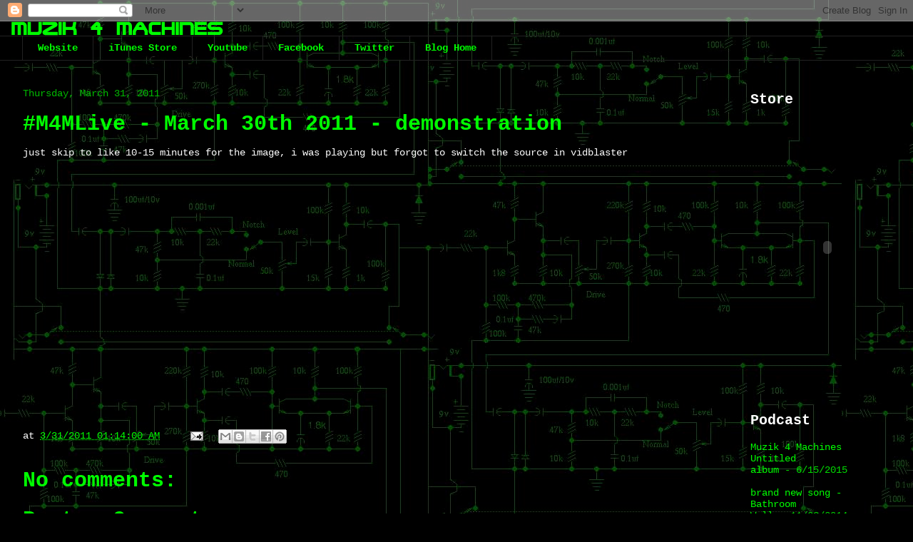

--- FILE ---
content_type: text/html; charset=utf-8
request_url: https://www.google.com/recaptcha/api2/aframe
body_size: 258
content:
<!DOCTYPE HTML><html><head><meta http-equiv="content-type" content="text/html; charset=UTF-8"></head><body><script nonce="LHMq6lOyZrhDl6xVpiaMVQ">/** Anti-fraud and anti-abuse applications only. See google.com/recaptcha */ try{var clients={'sodar':'https://pagead2.googlesyndication.com/pagead/sodar?'};window.addEventListener("message",function(a){try{if(a.source===window.parent){var b=JSON.parse(a.data);var c=clients[b['id']];if(c){var d=document.createElement('img');d.src=c+b['params']+'&rc='+(localStorage.getItem("rc::a")?sessionStorage.getItem("rc::b"):"");window.document.body.appendChild(d);sessionStorage.setItem("rc::e",parseInt(sessionStorage.getItem("rc::e")||0)+1);localStorage.setItem("rc::h",'1769045825872');}}}catch(b){}});window.parent.postMessage("_grecaptcha_ready", "*");}catch(b){}</script></body></html>

--- FILE ---
content_type: text/javascript; charset=UTF-8
request_url: http://blog.muzik4machines.com/2011/03/m4mlive-march-30th-2011-demonstration.html?action=getFeed&widgetId=Feed1&widgetType=Feed&responseType=js&xssi_token=AOuZoY79Twyvr0sZJT-8FVGUT7PmX9IYMw%3A1769045823025
body_size: 577
content:
try {
_WidgetManager._HandleControllerResult('Feed1', 'getFeed',{'status': 'ok', 'feed': {'entries': [{'title': 'Muzik 4 Machines Untitled album', 'link': 'http://k003.kiwi6.com/hotlink/jxrvyzr0fo/Muzik_4_Machines_Untitled_album.mp3', 'publishedDate': '2015-06-15T11:51:45.000-07:00', 'author': ''}, {'title': 'brand new song - Bathroom Wall', 'link': 'http://k003.kiwi6.com/hotlink/1t6ysihv6h/the_previous_to_last_song-16_bit_MASTERED.mp3', 'publishedDate': '2014-11-22T22:33:26.000-08:00', 'author': ''}, {'title': 'brand new song - I\x27m Superman', 'link': 'http://k003.kiwi6.com/hotlink/pocvkt1dak/terre_de_demain-16bit_MASTERED.mp3', 'publishedDate': '2014-11-22T22:31:50.000-08:00', 'author': ''}, {'title': '(Not) Supported by fred McLovin', 'link': 'http://k007.kiwi6.com/hotlink/d7l3yy5om8/not_Supported_by_fred_mcLovin.mp3', 'publishedDate': '2013-12-22T23:20:28.000-08:00', 'author': ''}, {'title': 'muzik 4 mother gold(updated)', 'link': 'http://k002.kiwi6.com/hotlink/9225112j05/muzik_4_mother.mp3', 'publishedDate': '2013-09-13T21:43:52.000-07:00', 'author': ''}], 'title': 'Music For Machines By Machines'}});
} catch (e) {
  if (typeof log != 'undefined') {
    log('HandleControllerResult failed: ' + e);
  }
}
